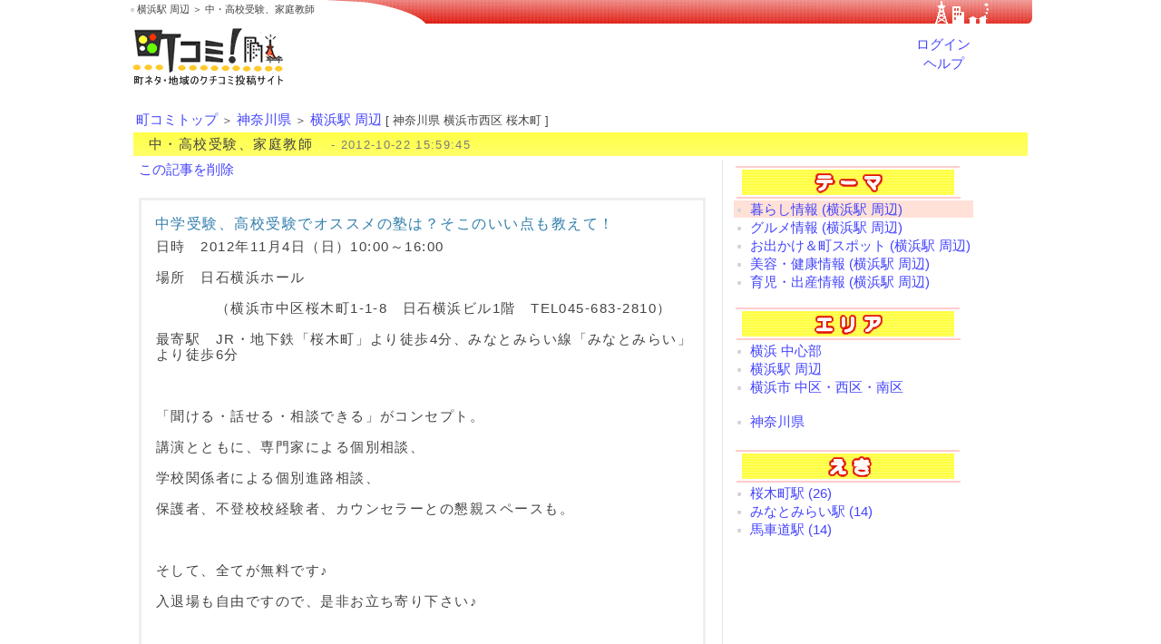

--- FILE ---
content_type: text/html; charset=UTF-8
request_url: https://news.town.co.jp/1350889185/
body_size: 6411
content:
<!DOCTYPE html PUBLIC "-//W3C//DTD XHTML 1.0 Transitional//EN" "http://www.w3.org/TR/xhtml1/DTD/xhtml1-transitional.dtd">
<html xmlns="http://www.w3.org/1999/xhtml" lang="ja">
<head>
<meta name="viewport" content="width=device-width,initial-scale=1,maximum-scale=1,user-scalable=yes,viewport-fit=cover" />
<xmeta name="viewport" content="width=device-width,initial-scale=1.0,minimum-scale=1.0" />
<meta http-equiv="Content-Lnaguage" content="ja">
<meta http-equiv="Content-Type" content="text/html; charset=utf-8" />
<meta name="csrf-token" content="8423e1f7c4bffc89c6fe3bf7f8d3b3f6e5d34548c3de8b6d796ae1110ca34356">
<link rel="preconnect dns-prefetch" href="https://googleads.g.doubleclick.net" crossorigin>
<title></title>
<link href="//www.town.co.jp/resources/css/bootstrap-cerulean.min.css" media="screen" rel="stylesheet" type="text/css" >
<link href="//www.town.co.jp/resources/css/town.css?20240212" media="screen" rel="stylesheet" type="text/css" >
<link href="//www.town.co.jp/resources/css/navDrawer.css" media="screen" rel="stylesheet" type="text/css" >
<link href="//www.town.co.jp/resources/css/rating.css" media="screen" rel="stylesheet" type="text/css" >
<link href="//www.town.co.jp/resources/css/common.css?20240202" media="screen" rel="stylesheet" type="text/css" >
<link href="//www.town.co.jp/resources/css/tailwind.css?20240202" media="screen" rel="stylesheet" type="text/css" >
<link rel="stylesheet" href="https://cdnjs.cloudflare.com/ajax/libs/font-awesome/6.2.1/css/all.min.css" integrity="sha512-MV7K8+y+gLIBoVD59lQIYicR65iaqukzvf/nwasF0nqhPay5w/9lJmVM2hMDcnK1OnMGCdVK+iQrJ7lzPJQd1w==" crossorigin="anonymous" referrerpolicy="no-referrer" />
<!--link href="/resources/css/login.css" rel="stylesheet" type="text/css" / -->
<!-- Google tag (gtag.js) -->
<script async src="https://www.googletagmanager.com/gtag/js?id=G-SBL90VT7ZH"></script>
<script>
  window.dataLayer = window.dataLayer || [];
  function gtag(){dataLayer.push(arguments);}
  gtag('js', new Date());

  gtag('config', 'G-SBL90VT7ZH');
</script>
<script src="/js/jquery-1.12.1.min.js"></script>
<script src="//www.town.co.jp/js/jquery.loadmask.js"></script>
<script src="/js/common.js?20240212"></script>
<script src="https://cdnjs.cloudflare.com/ajax/libs/font-awesome/6.2.1/js/all.min.js" integrity="sha512-rpLlll167T5LJHwp0waJCh3ZRf7pO6IT1+LZOhAyP6phAirwchClbTZV3iqL3BMrVxIYRbzGTpli4rfxsCK6Vw==" crossorigin="anonymous" referrerpolicy="no-referrer"></script>

</head>
<body id="rootbody" bgcolor="#ffffff">
<form method="post" name="form" id="form">
<div class="heading">
  <div class="headingTop">
          横浜駅 周辺 ＞ 中・高校受験、家庭教師
          </div>
  <div class="headingTitle">
    <div class="headingPadding"></div>
    <div class="headingLogo">
      <a href="//www.town.co.jp/"><img class="headerLogo" src="//www.town.co.jp/resources/img/logo_town.png" alt="町コミ！" border="0" /></a>
    </div>
    <div class="headingLink">
          <div class="mt-4"><a href="javascript:void(0)" onclick="location.href='//www.town.co.jp/Login/'">ログイン</a></div>
          <div class="pt-1.5 pb-9"><a href="//www.town.co.jp/Help/faq/" target="_blank">ヘルプ</a></div>
    </div>
  </div>
</div>
<div class="headerPadding"></div>


<div id="body">

 
<div class="news_navi">
  <a href="//www.town.co.jp/">町コミトップ</a> ＞
  <a href="//kanagawa.town.co.jp/">神奈川県</a> ＞
  <a href="//kanagawa.town.co.jp/yokohama-sta/">横浜駅 周辺</a> <span class="naviTitle">[ 神奈川県 横浜市西区 桜木町 ]</span>
</div>


 
<div class="bg_yellow3">
  <div>
      <span><h2 class="inline"><span class="atama15">中・高校受験、家庭教師</span></h2></span>
    <span class="txt10">　- 2012-10-22 15:59:45　</span>
    </div>
</div>

<div class="waku_news_left float_left">

<script type="text/javascript">
var articleNumber=0;
var menuWidth=150;
var menuHeight=25;
function articleMenu(key, id, title, btn){
  var menu = document.getElementById('articleMenu');
  var clientRect = btn.getBoundingClientRect();
  var link=document.getElementById('menuId');
  articleNumber = (articleNumber==key) ? 0 : key;
  menu.style.top = clientRect.top+menuHeight+'px';
  menu.style.left = clientRect.left-menuWidth+clientRect.width + 'px';
  link.setAttribute('value', id);
  link.setAttribute('title', title);
  menu.style.display = (articleNumber>0) ? 'block' : 'none';
}
function deleteArticle(obj){
  console.log(obj);
  //var id=obj.value;
  var id = obj.getAttribute('value');
  var title = obj.getAttribute('title');
  // 削除Submit
  var targetId = document.getElementById('targetId');
  var f=document.getElementById('form');
  if(confirm('「'+title +'」を削除します。\nよろしいですか？')){
    f.mode.value='delete';
    f.targetId.value=id;
    f.submit();
  }
}
</script>


<div id="articleMenu">
  <ul>
    <li><a href="#" id="menuId" value="0" title="" onclick="deleteArticle(this);">この記事を削除</a></li>
  </ul>
</div>
<input type="hidden" name="mode" value="">
<input type="hidden" name="targetId" value="">

<iv d="body">
  <br />
  <div class="news_content">
    <div class="news_title_top">
      <h1>中学受験、高校受験でオススメの塾は？そこのいい点も教えて！ </h1>
    </div>
        <div class="news_desc">
      <div>
        日時　2012年11月4日（日）10:00～16:00<br><br />
場所　日石横浜ホール<br><br />
　　　　（横浜市中区桜木町1-1-8　日石横浜ビル1階　TEL045-683-2810）<br><br />
最寄駅　JR・地下鉄「桜木町」より徒歩4分、みなとみらい線「みなとみらい」より徒歩6分<br><br />
<br><br />
「聞ける・話せる・相談できる」がコンセプト。<br><br />
講演とともに、専門家による個別相談、<br><br />
学校関係者による個別進路相談、<br><br />
保護者、不登校校経験者、カウンセラーとの懇親スペースも。<br><br />
<br><br />
そして、全てが無料です♪<br><br />
入退場も自由ですので、是非お立ち寄り下さい♪ <br><br />
<br><br />
なお、不登校生・保護者向けの個別相談は、事前予約をオススメします。<br><br />
<br><br />
詳細パンフレット　http://www.ibasyo.jp/event/20121021.pdf<br><br />
<br><br />
案内ページ　http://www.ibasyo.jp/event_off/detail-000029.html<br><br />
<br><br />
<br><br />
主催・連絡先　不登校サポート「NPO法人いばしょづくり」http://www.ibasyo.jp<br><br />
（TEL:0120-564-337、info@ibasyo.jp)<br><br />
お電話受付時間：AM11:00～PM9:00（定休日　日・祝）<br><br />
<br><br />
後援　神奈川県教育委員会
      </div>
              <div class="float_left img_news"><img src="//data.town.co.jp//images/20121022_494864628.jpg" class="max-w-56"></div>
                        <br /><br />［参考リンク］：<a href="//www.town.co.jp/redirect.php?url=http://www.ibasyo.jp/event_off/detail-000029.html" target="_blank">神奈川県 横浜市西区 桜木町</a>    </div>
    <div class="clear-both"></div>
              <div class="atama w-full h-80 mt-1.5 mb-1.5" id="map"></div>
        <div class="atama"><small>( 神奈川県 横浜市西区 桜木町 )</small></div>
      </div>

  <div class="news_title rightyose w-full">
    <span class="articleUserName">（町コミ報道　<a href="/m092627/">ＮＰＯいばしょづくり 記者</a>）</span>
    <span class="articlePostTime">　- 2012-10-22 15:59:45</span>
  </div>
  <br>

  
  <div class="bold">[ このエリア付近の記事投稿はこちらから： <a href="//kanagawa.town.co.jp/yokohama-city/">横浜 中心部</a>]</div>
  <br />

  <div class="m-0-auto w-72">
<a href="https://px.a8.net/svt/ejp?a8mat=3TLGSC+EBLFFE+5E7E+5YZ75" rel="nofollow">
<img border="0" width="300" height="250" alt="" src="https://www28.a8.net/svt/bgt?aid=231108924866&wid=002&eno=01&mid=s00000025169001003000&mc=1"></a>
<img border="0" width="1" height="1" src="https://www13.a8.net/0.gif?a8mat=3TLGSC+EBLFFE+5E7E+5YZ75" alt="">
  </div>

    <div class="line_news">
    <div class="news_title">ＮＰＯいばしょづくり記者　他の記事</div>
          <div class="news_revw"><a href="/1409725872/">不登校生・保護者向け　高校進路相談会○公...</a>
      （中学受験、高校受験でオススメ...）- 2014/09/03</div>
          <div class="news_revw"><a href="/1357885370/">◆◇◆不登校生・保護者向け講演・懇親・個...</a>
      （中学受験、高校受験でオススメ...）- 2013/01/11</div>
          <div class="news_revw"><a href="/1353479380/">◆◇◆不登校生・保護者向け講演・懇親・個...</a>
      （中学受験、高校受験でオススメ...）- 2012/11/21</div>
          <div class="news_revw"><a href="/1350889185/">日時　2012年11月4日（日）10:0...</a>
      （中学受験、高校受験でオススメ...）- 2012/10/22</div>
          <div class="news_revw"><a href="/1348469255/">◆◇◆不登校生・保護者向け講演・懇親・個...</a>
      （中学受験、高校受験でオススメ...）- 2012/09/24</div>
          <div class="news_revw"><a href="/1340085255/">◆◇◆不登校生・保護者向け講演・懇親・個...</a>
      （中学受験、高校受験でオススメ...）- 2012/06/19</div>
          <div class="news_revw"><a href="/1338354358/">◆◇◆不登校生・保護者向け講演・懇親・個...</a>
      （中学受験、高校受験でオススメ...）- 2012/05/30</div>
          <div class="news_revw"><a href="/1334295523/">◆◇◆不登校生・保護者向け講演・懇親・個...</a>
      （中学受験、高校受験でオススメ...）- 2012/04/13</div>
          <div class="news_revw"><a href="/1322108578/">◆◇◆不登校生・保護者向け講演・個別相談...</a>
      （中学受験、高校受験でオススメ...）- 2011/11/24</div>
          <div class="news_revw"><a href="/1315981751/">◆◇◆不登校生・保護者向け講演・個別相談...</a>
      （中学受験、高校受験でオススメ...）- 2011/09/14</div>
      </div>

        <div class="line_news">
    <div class="news_title">最新記事 横浜 中心部</div>
                  <div class="news_revw"><a href="/1407807333/">メダルが1,100円600枚でした☆大金...</a>
        （雨の日に遊べるオススメの場所）- 2014/08/12</div>
              <div class="news_revw"><a href="/1360640363/">楽しいモダンバレエ教室です。１ヶ月間無料...</a>
        （カルチャースクールの情報・感...）- 2013/02/12</div>
              <div class="news_revw"><a href="/1341910384/">★保土ヶ谷公園フリーマーケット★開催日は...</a>
        （フリマ（フリーマーケット）や...）- 2012/07/10</div>
              <div class="news_seemore"><a href="//kanagawa.town.co.jp/yokohama-city/">［ もっと見る... 横浜 中心部 ］</a></div>
  </div>
      <div class="line_news">
    <div class="news_title">最新記事 横浜駅 周辺</div>
                  <div class="news_revw"><a href="/1388896192/">3000円くらいから観葉植物がレンタルで...</a>
        （ガーデニング用品・資材・観葉...）- 2014/01/05</div>
              <div class="news_revw"><a href="/1356575802/">前の家は新聞の勧誘がひどくてうんざりして...</a>
        （この辺りが一番住みやすい！）- 2012/12/27</div>
              <div class="news_revw"><a href="/1350889185/">日時　2012年11月4日（日）10:0...</a>
        （中学受験、高校受験でオススメ...）- 2012/10/22</div>
              <div class="news_seemore"><a href="//kanagawa.town.co.jp/yokohama-sta/">［ もっと見る... 横浜駅 周辺 ］</a></div>
  </div>
      <div class="line_news">
    <div class="news_title">最新記事 横浜市 中区・西区・南区</div>
                  <div class="news_revw"><a href="/1769581752/">関内 barならココ■HPhttps:/...</a>
        （居酒屋・ダイニング・飲み屋さ...）- 2026/01/28</div>
              <div class="news_revw"><a href="/1769391800/">居酒屋をお探しならココ■HPhttps:...</a>
        （居酒屋・ダイニング・飲み屋さ...）- 2026/01/26</div>
              <div class="news_revw"><a href="/1769135120/">横浜市 買取ならココ■HPhttps:/...</a>
        （町の好きなところ（お得、便利...）- 2026/01/23</div>
              <div class="news_seemore"><a href="//kanagawa.town.co.jp/yokohama-naka/">［ もっと見る... 横浜市 中区・西区・南区 ］</a></div>
  </div>
  
    <div class="line_news">
    <div class="news_title">最新記事 [神奈川県 中・高校受験、家庭教師]</div>
          <div class="news_revw"><a href="/1769580009/">川崎市多摩区　塾をお探しならこちら■サイ...</a>
      （川崎市 麻生・高津・多摩・宮前区）- 2026/01/28</div>
          <div class="news_revw"><a href="/1761276972/">川崎 塾ならココ！■HPhttps://...</a>
      （海老名・座間・大和）- 2025/10/24</div>
          <div class="news_revw"><a href="/1744330729/">センター北 学生塾ならココ■地図http...</a>
      （海老名・座間・大和）- 2025/04/11</div>
        <div class="news_seemore">
    <a href="//kanagawa.town.co.jp/g00/g07/">［ もっと見る... 神奈川県 中・高校受験、家庭教師 ］</a>
    </div>
  </div>

    <div class="line_news">
    <div class="news_title">月間ランキング上位記事 - [ 神奈川県　横浜駅 周辺 ]</div>
        <div class="news_seemore"><!--a href="//news.town.co.jp/area/yokohama-sta/">[ 横浜駅 周辺 ランキング ］</a--></div>
  </div>

    <div class="line_news">
    <div class="news_title">月間ランキング上位記事 - [ 神奈川県 ]</div>
        <div class="news_seemore"><!--a href="//news.town.co.jp/pref/kanagawa/">[ 神奈川県 ランキング ］</a--></div>
  </div>


</div>

  <div id="nav-drawer" class="waku_left float_left">
  <input id="nav-input" type="checkbox" class="nav-unshown">
  <label id="nav-open" for="nav-input"><span></span></label>
  <label class="nav-unshown" id="nav-close" for="nav-input"></label>
  <div id="nav-content">

<div class="waku_news_right float_left">

 
  
  <script type="text/javascript" src="https://apis.google.com/js/plusone.js">
    {lang: 'ja'}
  </script>
  

    <img src="//www.town.co.jp/resources/img/theme.png" width="250" height="38" />
      <div class="list_tema_on">
     <a href="//kanagawa.town.co.jp/yokohama-sta/g00/">暮らし情報 (横浜駅 周辺)</a>
    </div>
      <div class="list_tema">
     <a href="//kanagawa.town.co.jp/yokohama-sta/g01/">グルメ情報 (横浜駅 周辺)</a>
    </div>
      <div class="list_tema">
     <a href="//kanagawa.town.co.jp/yokohama-sta/g02/">お出かけ＆町スポット (横浜駅 周辺)</a>
    </div>
      <div class="list_tema">
     <a href="//kanagawa.town.co.jp/yokohama-sta/g03/">美容・健康情報 (横浜駅 周辺)</a>
    </div>
      <div class="list_tema">
     <a href="//kanagawa.town.co.jp/yokohama-sta/g04/">育児・出産情報 (横浜駅 周辺)</a>
    </div>
    <br>

    <img src="//www.town.co.jp/resources/img/area.png" width="250" height="38" />
                  <div class="list_tema"><a href="//kanagawa.town.co.jp/yokohama-city/">横浜 中心部</a></div>
                      <div class="list_tema"><a href="//kanagawa.town.co.jp/yokohama-sta/">横浜駅 周辺</a></div>
                      <div class="list_tema"><a href="//kanagawa.town.co.jp/yokohama-naka/">横浜市 中区・西区・南区</a></div>
              <br>
  <div class="list_tema"><a href="//kanagawa.town.co.jp/">神奈川県</a></div>
  <div class="list_tema"><!--a href="//news.town.co.jp/pref/kanagawa/">神奈川県 ランキング</a--></div>

    <br>
  <img src="//www.town.co.jp/resources/img/station.png" width="250" height="38">
            <div class="list_tema">
        <a href="//kanagawa.town.co.jp/station/5818/">桜木町駅 (26)</a>
      </div>
          <div class="list_tema">
        <a href="//kanagawa.town.co.jp/station/5826/">みなとみらい駅 (14)</a>
      </div>
          <div class="list_tema">
        <a href="//kanagawa.town.co.jp/station/5846/">馬車道駅 (14)</a>
      </div>
        <br>
<div class="clear-both"></div>
<div class="ad">
</div>


<div class="ad">

  <script async src="https://pagead2.googlesyndication.com/pagead/js/adsbygoogle.js"></script>
  <!-- 町コミ_001 -->
  <ins class="adsbygoogle"
       style="display:block"
       data-ad-client="ca-pub-5142104052988594"
      data-ad-slot="3497992158"
      data-ad-format="auto"
      data-full-width-responsive="true"></ins>
  <script>
    (adsbygoogle = window.adsbygoogle || []).push({});
  </script>

</div>



  
</div>
</div>
</div>

<br>


<script type="text/javascript" src="//maps.google.co.jp/maps/api/js?file=api&v=2.x&key=AIzaSyCixzXN7zwjxZunki7yJ587G8I62zCQKHM"></script>

<script type="text/javascript">

var map;
var geocoder;



function initialize() {
  var latlng = new google.maps.LatLng(35.45363492072145, 139.63016867637634);
  var mapOptions = {
    zoom: 16,
    mapTypeId: google.maps.MapTypeId.ROADMAP,
    center: latlng
  };
  var gmap = new google.maps.Map(document.getElementById('map'), mapOptions);
  var marker = new google.maps.Marker({
    map:gmap,
    position: latlng,
    title: ""
  });
  var infoWindow = new google.maps.InfoWindow({
    content: "ＮＰＯいばしょづくり 記者",
    maxWidth:200
  });
  google.maps.event.addListener(marker, 'zoomend', function(){
    var zoom = map.getZoom();
    if(zoom < 11) map.setZoom(11);
  });



}


</script>
<script type="text/javascript">
function openPref(){
  var prl = document.getElementById("pref_list").style.display;
  if(prl == 'none'){
    document.getElementById("pref_list").style.display = 'block';
  } else {
    document.getElementById("pref_list").style.display = 'none';
  }
}

// onload
var rootBody = document.getElementById('rootbody');
//console.log(rootBody.onload);
rootBody.onload = function(){
  initialize();
}
</script>



<div class="clear-both"></div>
<div id="footer_body">
  <div class="more">
        <a href="//www.town.co.jp/Contact/" target="_blank">といあわせ</a>│
        <a href="//www.azzit.com/" target="_blank">会社案内</a>│
    <a href="//www.town.co.jp/Kiyaku/" target="_blank">利用規約</a>│
    <a href="//www.town.co.jp/CommerceDisclosure/" target="_blank">特定商取引法に基づく表記</a>
  </div>
  <div class="flex justify-center">
    <img class="min-w-4" src="//www.town.co.jp/resources/img/bus_ss.gif" alt="sary_s" />
    <nobr class="text-2xl">不適切なご意見・文字化けなどを見つけたら<wbr> →<a href="//www.town.co.jp/Contact/">管理まで</a></nobr>
  </div>
  <div><img id="footerImage" class="m-0-auto" src="//www.town.co.jp/resources/img/line_s.gif" alt="footer" /></div>
  <div class="copyright">
    <nobr>Copyright &copy; 2006-2026 Azzit Inc.<wbr> All rights reserved.<nobr>
    <div class="version">町コミ！ - Version 4.1.0</div>
  </div>
</div>
<!-- Global site tag (gtag.js) - Google Analytics -->
<script async src="https://www.googletagmanager.com/gtag/js?id=UA-4949160-5"></script>
<script>
  window.dataLayer = window.dataLayer || [];
  function gtag(){dataLayer.push(arguments);}
  gtag('js', new Date());

  gtag('config', 'UA-4949160-5');
</script>



</form>
</body>
</html>



--- FILE ---
content_type: text/html; charset=utf-8
request_url: https://www.google.com/recaptcha/api2/aframe
body_size: 267
content:
<!DOCTYPE HTML><html><head><meta http-equiv="content-type" content="text/html; charset=UTF-8"></head><body><script nonce="emXQ0ItbgdUk8VNZ6dZlVw">/** Anti-fraud and anti-abuse applications only. See google.com/recaptcha */ try{var clients={'sodar':'https://pagead2.googlesyndication.com/pagead/sodar?'};window.addEventListener("message",function(a){try{if(a.source===window.parent){var b=JSON.parse(a.data);var c=clients[b['id']];if(c){var d=document.createElement('img');d.src=c+b['params']+'&rc='+(localStorage.getItem("rc::a")?sessionStorage.getItem("rc::b"):"");window.document.body.appendChild(d);sessionStorage.setItem("rc::e",parseInt(sessionStorage.getItem("rc::e")||0)+1);localStorage.setItem("rc::h",'1769601982171');}}}catch(b){}});window.parent.postMessage("_grecaptcha_ready", "*");}catch(b){}</script></body></html>

--- FILE ---
content_type: text/javascript
request_url: https://news.town.co.jp/js/common.js?20240212
body_size: 1663
content:
function openPref(){
  var prl = document.getElementById("pref_list").style.display;

  if (prl == 'none'){
      document.getElementById("pref_list").style.display = 'block';
  } else {
      document.getElementById("pref_list").style.display = 'none';
  }
}
function loadTheme(obj){
  $('#themeCode')[0].options.length = 0;
  var value = obj.options[obj.selectedIndex].value;
  //console.log(value);
  if(value==""){
    return false;
  }

  $.ajax({
    type: "POST",
    url: "/ac.php",
    data: "ac=3&news_cat_genre_code="+value,
    success: function(html){
    //console.log(html);
    document.getElementById('themeCode').innerHTML="";
    $('#themeCode').append(html);
    }
  });
}

function confirmPost(server){
  var $el=$('input[type=file]');
  if(document.getElementById('genreCode').value==""){
    alert('ジャンルを選択してください');
    return;
  }
  if(document.getElementById('themeCode').value==""){
    alert('テーマを選択してください');
    return;
  }
  if(document.getElementById('comment').value==""){
    alert('コメントを入力してください');
    return;
  }
  if($el.val()!=""){
    // uploadFile
    $('#content').mask("Waiting...");
    $('#imageC').html('');
    var fd = new FormData($('#upload-form').get(0));
    $ajax({
      url: '/upload/',
      type: 'POST',
      data: fd,
      async: false,
      processData: false,
      contentType: false,
    }).
    done(function(data){
      if(data!='f'){
        $('#imageC').html('<img src="//'+server+'/tmp/'+data+'" width="60">');
        $('#img').val(data);
      }
    });
    $('#content').unmask();
  }
  $('#newsCatGenreCodeC').html($('#newsCatGenreCode option:selected').text());
  $('#newsCatThemeCodeC').html($('#newsCatThemeCode option:selected').text());
  $('#commentC').html($('#comment').val().replace(/\n/g, "<br />"));
  $('#linkC').html($('#link').val());
  $('div#commentForm').hide();
  $('div#confirmForm').show();
}
function savePost(){
  $('#comment').mask("Waiting...");
  var res = document.getElementById('newsCatGenreCode').value.split('_');
  var newsCatGeneralCode = res[0];
  var newsCatGenreCode = res[1];
  var newsCatThemeCode = document.getElementById('newsCatThemeCode').value;
  var comment = encodeURIComponent($.trim($("#comment").val()));
  var link = document.getElementById("link").value;
  var img="&img="+$("#img").val();
  var latitude="&lat="+$("#latitude").val();
  var longitude="&lon="+$("#longitude").val();
  var zoom=+"&zoom="+$("#zoom").val();

  $.ajax({
    type: 'POST',
    url: '/ac/sp/',
    async: false,
    data : "ac=4&generalCode="+newsCatGeneralCode+"&newsCatGenreCode="+newsCatGenreCode+"&newsCatThemeCode="+newsCatThemeCode+"&comment="+comment+"&link="+link+"&img="+img+"&lat="+latitude+"&lon="+longitude+"&zoom="+zoom,
    success: function(html){

    }
  });
  $('#comment').unmask();
}
function showWriteField(server, funcName){
  acLoginCheck(server, funcName);
}
function showWriteField_cc(server, zz){
  console.log(server);
  $.ajax({
    type: 'POST',
    url: server+'/ac/loginCheck/',
    async: false,
    sccess: function(data){
      console.log(data);
      if(data=='f'){
        window.location=server+"/Login/"
        //window.location="//"+server+"/?b="+document.location;
        //console.log("//"+server+"/?b="+document.location);
      }
    },
    error: function(err, text, message){
      console.log(err);
      console.log(text);
      console.log(message);
    }
  });
  $('div#commentForm').show();
  $('div#zoomInMap').hide();
}
function hideWriteField(){
  $('div#commentForm').show();
  $('div#confirmForm').hide();
}

function uploadTempPicture(server){
  var f=document.getElementById("form");
  var orgTarget = f.target;
  var orgAction = f.action;
  f.method='POST';
  f.target='tempPictureFrame'
  f.action='//' + server + '/ac/uploadTempPicture/';
  f.submit();
  f.target=orgTarget;
  f.action=orgAction;
  return;
}

function bc(sv,id,pos){
  $.ajax({
    type:'POST',
    url:'//'+sv+'/bc/cl/',
    async:false,
    xhrFields: {
      withCredentials: true
    },
    data:"id="+id+"&pos="+pos,
    success:function(data){
      func(data);
    }
  });
}



// 検索
function search(url){
  var f=document.getElementById('form');
  f.mode.value='search';
  f.action=url;
  f.submit();
}

function commonSubmit(mode){
  var f=document.getElementById('form');
  f.mode.value=mode;
  f.submit();
  return;
}
function remind(){
  return commonSubmit('remind');
}
function resetPass(){
  return commonSubmit('resetPass');
}
// 業者ログイン
function businessLogin(){
  return commonSubmit('businessLogin');
}
function businessRegist(){
  return commonSubmit('businessRegist');
}
function businessConfirm(){
  return commonSubmit('businessConfirm');
}
function businessRequest(){
  return commonSubmit('businessRequest');
}
function changePref(url){
  window.location=url
}



